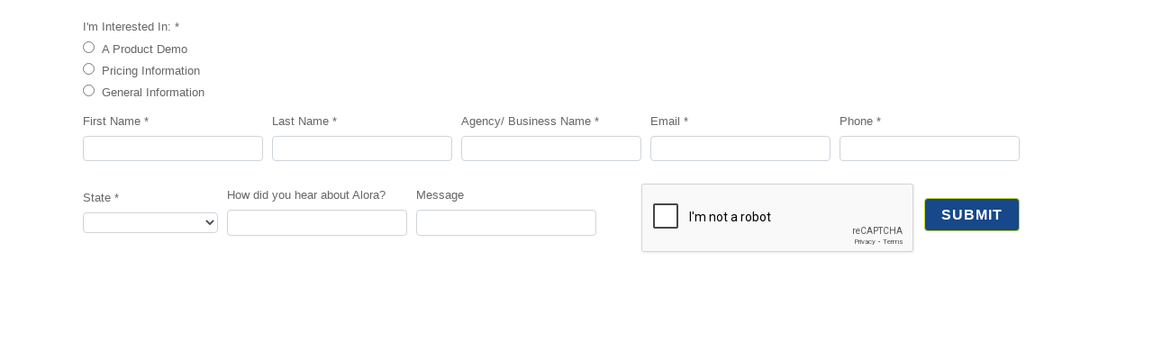

--- FILE ---
content_type: text/html; charset=utf-8
request_url: https://ww2.alorahealth.com/l/99792/2022-06-23/ksbkk8
body_size: 4469
content:
<!DOCTYPE html>
<html>
	<head>
		<meta charset="utf-8"/>
		<meta name="viewport" content="width=device-width, initial-scale=1.0">
		<meta http-equiv="Content-Type" content="text/html; charset=utf-8"/>
		<meta name="description" content=""/>
		<title></title>
		<link rel="stylesheet" href="https://maxcdn.bootstrapcdn.com/bootstrap/4.0.0/css/bootstrap.min.css" integrity="sha384-Gn5384xqQ1aoWXA+058RXPxPg6fy4IWvTNh0E263XmFcJlSAwiGgFAW/dAiS6JXm" crossorigin="anonymous">
		
	<style type="text/css">
	
	
	form.form input.text, form.form textarea.standard, form.form select, form.form input.date { 
		display:block;
		width:100%;
		padding:.075rem .5rem;
		font-size:1rem;
		line-height:1.5;
		color:#495057;
		background-color:#fff;
		background-clip:padding-box;
		border:1px solid #ced4da;
		border-radius:.25rem;
		transition:border-color .15s ease-in-out,box-shadow .15s ease-in-out;
				}
				
			form.form .Interested_In {width:100% !important;}
			label.inline {padding-left:8px!important;}
		
			.g-recaptcha {padding-top:25px!important;
			   			}
			
@media only screen and (max-width: 500px) {
.g-recaptcha {
transform:scale(0.77);
transform-origin:0 0;
}
}
		
				
    .abut {background-color:#174889!important; border-color:#c0d430!important;color:#ffffff!important;font-size:16px!important; border-radius:4px!important; text-transform:uppercase!important;font-weight:700!important;
       padding-top: 10px!important; padding-right: 18px!important; padding-bottom: 10px!important; padding-left: 18px!important; border-style: solid!important; border-width: 1px!important; 
    letter-spacing: 1px!important;
        
        
        
    }
				    
				</style>
	<link rel="stylesheet" type="text/css" href="https://ww2.alorahealth.com/css/form.css?ver=2021-09-20" />
<script type="text/javascript" src="https://ww2.alorahealth.com/js/piUtils.js?ver=2021-09-20"></script><script type="text/javascript">
piAId = '100792';
piCId = '1062';
piHostname = 'ww2.alorahealth.com';
if(!window['pi']) { window['pi'] = {}; } pi = window['pi']; if(!pi['tracker']) { pi['tracker'] = {}; } pi.tracker.pi_form = true;
(function() {
	function async_load(){
		var s = document.createElement('script'); s.type = 'text/javascript';
		s.src = ('https:' == document.location.protocol ? 'https://' : 'http://') + piHostname + '/pd.js';
		var c = document.getElementsByTagName('script')[0]; c.parentNode.insertBefore(s, c);
	}
	if(window.attachEvent) { window.attachEvent('onload', async_load); }
	else { window.addEventListener('load', async_load, false); }
})();
</script></head>
	<body>	
<div class="container">
    <form accept-charset="UTF-8" method="post" action="https://ww2.alorahealth.com/l/99792/2022-06-23/ksbkk8" class="form" id="pardot-form">

<style type="text/css">
form.form p label { color: #000000; float: none; text-align: left; line-height: 1em; width: auto; }
form.form p.submit { margin-left: 5px; }
form.form p.no-label { margin-left: 50px; }
form.form span.value { margin-left: 0px; }
form.form p span.description { margin-left: 0px; }
form.form p.required label, form.form span.required label { background-position: top left; background: none; padding-left: 0px; }
</style>





	
		
<div class="form-row align-items-center">		
		
		
			<div class="col-auto form-field  Interested_In ">
				
					<label class="field-label col-form-label" for="99792_98668pi_99792_98668">I'm Interested In: *</label>
				
				
				<span class="value"><span class="" style=""><input type="radio" name="99792_98668pi_99792_98668[]" id="99792_98668pi_99792_98668_665008_665008" value="665008" onchange="" /><label class="inline" for="99792_98668pi_99792_98668_665008_665008">A Product Demo</label></span><span class="" style=""><input type="radio" name="99792_98668pi_99792_98668[]" id="99792_98668pi_99792_98668_665011_665011" value="665011" onchange="" /><label class="inline" for="99792_98668pi_99792_98668_665011_665011">Pricing Information</label></span><span class="" style=""><input type="radio" name="99792_98668pi_99792_98668[]" id="99792_98668pi_99792_98668_665014_665014" value="665014" onchange="" /><label class="inline" for="99792_98668pi_99792_98668_665014_665014">General Information</label></span></span>
				
			
			<div id="error_for_99792_98668pi_99792_98668" style="display:none"></div>
			
			</div>
				
			
		
		
			<div class="col-auto form-field  first_name ">
				
					<label class="field-label col-form-label" for="99792_98671pi_99792_98671">First Name *</label>
				
				
				<input type="text" name="99792_98671pi_99792_98671" id="99792_98671pi_99792_98671" value="" class="text" size="30" maxlength="40" onchange="" onfocus="" />
				
			
			<div id="error_for_99792_98671pi_99792_98671" style="display:none"></div>
			
			</div>
				
			
		
		
			<div class="col-auto form-field  last_name ">
				
					<label class="field-label col-form-label" for="99792_98674pi_99792_98674">Last Name *</label>
				
				
				<input type="text" name="99792_98674pi_99792_98674" id="99792_98674pi_99792_98674" value="" class="text" size="30" maxlength="80" onchange="" onfocus="" />
				
			
			<div id="error_for_99792_98674pi_99792_98674" style="display:none"></div>
			
			</div>
				
			
		
		
			<div class="col-auto form-field  company ">
				
					<label class="field-label col-form-label" for="99792_98677pi_99792_98677">Agency/ Business Name *</label>
				
				
				<input type="text" name="99792_98677pi_99792_98677" id="99792_98677pi_99792_98677" value="" class="text" size="30" maxlength="255" onchange="" onfocus="" />
				
			
			<div id="error_for_99792_98677pi_99792_98677" style="display:none"></div>
			
			</div>
				
			
		
		
			<div class="col-auto form-field  email ">
				
					<label class="field-label col-form-label" for="99792_98680pi_99792_98680">Email *</label>
				
				
				<input type="text" name="99792_98680pi_99792_98680" id="99792_98680pi_99792_98680" value="" class="text" size="30" maxlength="255" onchange="" onfocus="" />
				
			
			<div id="error_for_99792_98680pi_99792_98680" style="display:none"></div>
			
			</div>
				
			
		
		
			<div class="col-auto form-field  phone ">
				
					<label class="field-label col-form-label" for="99792_98683pi_99792_98683">Phone *</label>
				
				
				<input type="text" name="99792_98683pi_99792_98683" id="99792_98683pi_99792_98683" value="" class="text" size="30" maxlength="40" onchange="" onfocus="" />
				
			
			<div id="error_for_99792_98683pi_99792_98683" style="display:none"></div>
			
			</div>
				
			
		
		
			<div class="col-auto form-field  state ">
				
					<label class="field-label col-form-label" for="99792_98686pi_99792_98686">State *</label>
				
				
				<select name="99792_98686pi_99792_98686" id="99792_98686pi_99792_98686" class="select" onchange=""><option value="665017" selected="selected"></option>
<option value="665020">AL</option>
<option value="665023">AK</option>
<option value="665026">AZ</option>
<option value="665029">AR</option>
<option value="665032">CA</option>
<option value="665035">CO</option>
<option value="665038">CT</option>
<option value="665041">DE</option>
<option value="665044">DC</option>
<option value="665047">FL</option>
<option value="665050">GA</option>
<option value="665053">HI</option>
<option value="665056">ID</option>
<option value="665059">IL</option>
<option value="665062">IN</option>
<option value="665065">IA</option>
<option value="665068">KS</option>
<option value="665071">KY</option>
<option value="665074">LA</option>
<option value="665077">ME</option>
<option value="665080">MD</option>
<option value="665083">MA</option>
<option value="665086">MI</option>
<option value="665089">MN</option>
<option value="665092">MS</option>
<option value="665095">MO</option>
<option value="665098">MT</option>
<option value="665101">NE</option>
<option value="665104">NV</option>
<option value="665107">NH</option>
<option value="665110">NJ</option>
<option value="665113">NM</option>
<option value="665116">NY</option>
<option value="665119">NC</option>
<option value="665122">ND</option>
<option value="665125">OH</option>
<option value="665128">OK</option>
<option value="665131">OR</option>
<option value="665134">PA</option>
<option value="665137">RI</option>
<option value="665140">SC</option>
<option value="665143">SD</option>
<option value="665146">TN</option>
<option value="665149">TX</option>
<option value="665152">UT</option>
<option value="665155">VT</option>
<option value="665158">VA</option>
<option value="665161">WA</option>
<option value="665164">WV</option>
<option value="665167">WI</option>
<option value="665170">WY</option>
<option value="665173">Outside the U.S</option>
<option value="665176">US Territory</option>
</select>
				
			
			<div id="error_for_99792_98686pi_99792_98686" style="display:none"></div>
			
			</div>
				
			
		
		
			<div class="col-auto form-field  how_did_you_hear_about_alora ">
				
					<label class="field-label col-form-label" for="99792_98689pi_99792_98689">How did you hear about Alora?</label>
				
				
				<input type="text" name="99792_98689pi_99792_98689" id="99792_98689pi_99792_98689" value="" class="text" size="30" maxlength="65535" onchange="" onfocus="" />
				
			
			<div id="error_for_99792_98689pi_99792_98689" style="display:none"></div>
			
			</div>
				
			
		
		
			<div class="col-auto form-field  Messages ">
				
					<label class="field-label col-form-label" for="99792_98692pi_99792_98692">Message</label>
				
				
				<input type="text" name="99792_98692pi_99792_98692" id="99792_98692pi_99792_98692" value="" class="text" size="30" maxlength="65535" onchange="" onfocus="" />
				
			
			<div id="error_for_99792_98692pi_99792_98692" style="display:none"></div>
			
			</div>
				
			
		
		
			<div class="col-auto form-field  utm_source ">
				
				
				<input type="hidden" name="99792_98695pi_99792_98695" id="99792_98695pi_99792_98695" value="" />
				
			
			<div id="error_for_99792_98695pi_99792_98695" style="display:none"></div>
			
			</div>
				
			
		
		
			<div class="col-auto form-field  utm_medium ">
				
				
				<input type="hidden" name="99792_98698pi_99792_98698" id="99792_98698pi_99792_98698" value="" />
				
			
			<div id="error_for_99792_98698pi_99792_98698" style="display:none"></div>
			
			</div>
				
			
		
		
			<div class="col-auto form-field  utm_campaign ">
				
				
				<input type="hidden" name="99792_98701pi_99792_98701" id="99792_98701pi_99792_98701" value="" />
				
			
			<div id="error_for_99792_98701pi_99792_98701" style="display:none"></div>
			
			</div>
				
			
		
		
			<div class="col-auto form-field  gclid ">
				
				
				<input type="hidden" name="99792_98704pi_99792_98704" id="99792_98704pi_99792_98704" value="" />
				
			
			<div id="error_for_99792_98704pi_99792_98704" style="display:none"></div>
			
			</div>
				
			
		
		
			<div class="col-auto form-field %%form-field-css-classes%% %%form-field-dependency-css%%">
				
				
				<div class="g-recaptcha" data-sitekey="6LdeKFcdAAAAAA8ieqIc8bHuW-X3fbCAl09z_wJd"></div>
<script type="text/javascript" src="https://www.google.com/recaptcha/enterprise.js">
</script>

				
			
			<div id="error_for_Recaptchapi_Recaptcha" style="display:none"></div>
			
			</div>
				
			
		
		
		
	<p style="position:absolute; width:190px; left:-9999px; top: -9999px;visibility:hidden;">
		<label for="pi_extra_field">Comments</label>
		<input type="text" name="pi_extra_field" id="pi_extra_field"/>
	</p>
		
		
		<div class="%%form-field-class-type%% %%form-field-class-required%% %%form-field-class-hidden%% %%form-field-class-no-label%% %%form-field-class-error%%"></div>
		
		<!-- forces IE5-8 to correctly submit UTF8 content  -->
		<input name="_utf8" type="hidden" value="&#9731;" />
		
		<div class="col-auto">
		
			<input type="submit" class="abut mt-3" accesskey="s" value="Submit" />
		</div>
		</div>
	<script>
  function getParam(p) {
    var match = RegExp('[?&]' + p + '=([^&]*)').exec(window.location.search);
    return match && decodeURIComponent(match[1].replace(/\+/g, ' '));
  }

  function getExpiryRecord(value) {
    var expiryPeriod = 90 * 24 * 60 * 60 * 1000; // 90 day expiry in milliseconds

    var expiryDate = new Date().getTime() + expiryPeriod;
    return {
      value: value,
      expiryDate: expiryDate
    };
  }

  function addGclid() {
    var gclidParam = getParam('gclid');
    var gclidFormFields = ['gclid_field', '99792_215863pi_99792_215863']; // all possible gclid form field ids here
    var gclidRecord = null;
    var currGclidFormField;

    var gclsrcParam = getParam('gclsrc');
    var isGclsrcValid = !gclsrcParam || gclsrcParam.indexOf('aw') !== -1;

    gclidFormFields.forEach(function(field) {
      if (document.getElementById(field)) {
        currGclidFormField = document.getElementById(field);
      }
    });

    if (gclidParam && isGclsrcValid) {
      gclidRecord = getExpiryRecord(gclidParam);
      localStorage.setItem('gclid', JSON.stringify(gclidRecord));
    }

    var gclid = gclidRecord || JSON.parse(localStorage.getItem('gclid'));
    var isGclidValid = gclid && new Date().getTime() < gclid.expiryDate;

    if (currGclidFormField && isGclidValid) {
      currGclidFormField.value = gclid.value;
    }

    var addGclidToIframe = (function() {
      var iframes = document.getElementsByTagName("iframe");
      Object.keys(iframes).forEach(function(key) {
        if (isGclidValid) {
          iframes[key].src = iframes[key].src + ((iframes[key].src.indexOf('?') != -1) ? '&' : '?') + "GCLID=" + gclid.value;
        }
      });
    })();

  }
  window.addEventListener('load', addGclid);
</script><script type="text/javascript">
// Function to get URL parameter
function getParameterByName(name) {
    name = name.replace(/[\[]/, '\\[').replace(/[\]]/, '\\]');
    var regex = new RegExp('[\\?&]' + name + '=([^&#]*)');
    var results = regex.exec(location.search);
    return results === null? '' : decodeURIComponent(results[1].replace(/\+/g, ' '));
}

// Assign the URL parameters to variables
var source = getParameterByName('utm_source');
var medium = getParameterByName('utm_medium');
var campaign = getParameterByName('utm_campaign');


// Insert the variables into the hidden fields (using field IDs appropriately)
document.querySelector('input[name="utm_source"]').value = source;
document.querySelector('input[name="utm_medium"]').value = medium;
document.querySelector('input[name="utm_campaign"]').value = campaign;

</script>
	


<script type="text/javascript">
//<![CDATA[

	var anchors = document.getElementsByTagName("a");
	for (var i=0; i<anchors.length; i++) {
		var anchor = anchors[i];
		if(anchor.getAttribute("href")&&!anchor.getAttribute("target")) {
			anchor.target = "_top";
		}
	}
		
//]]>
</script>
<input type="hidden" name="hiddenDependentFields" id="hiddenDependentFields" value="" /></form>
<script type="text/javascript">(function(){ pardot.$(document).ready(function(){ (function() {
	var $ = window.pardot.$;
	window.pardot.FormDependencyMap = [];

	$('.form-field-primary input, .form-field-primary select').each(function(index, input) {
		$(input).on('change', window.piAjax.checkForDependentField);
		window.piAjax.checkForDependentField.call(input);
	});
})(); });})();</script>
</div>
		
<script src="https://code.jquery.com/jquery-3.2.1.slim.min.js" integrity="sha384-KJ3o2DKtIkvYIK3UENzmM7KCkRr/rE9/Qpg6aAZGJwFDMVNA/GpGFF93hXpG5KkN" crossorigin="anonymous"></script>
<script src="https://cdnjs.cloudflare.com/ajax/libs/popper.js/1.12.9/umd/popper.min.js" integrity="sha384-ApNbgh9B+Y1QKtv3Rn7W3mgPxhU9K/ScQsAP7hUibX39j7fakFPskvXusvfa0b4Q" crossorigin="anonymous"></script>
<script src="https://maxcdn.bootstrapcdn.com/bootstrap/4.0.0/js/bootstrap.min.js" integrity="sha384-JZR6Spejh4U02d8jOt6vLEHfe/JQGiRRSQQxSfFWpi1MquVdAyjUar5+76PVCmYl" crossorigin="anonymous"></script>
</body>
</html>


--- FILE ---
content_type: text/html; charset=utf-8
request_url: https://www.google.com/recaptcha/enterprise/anchor?ar=1&k=6LdeKFcdAAAAAA8ieqIc8bHuW-X3fbCAl09z_wJd&co=aHR0cHM6Ly93dzIuYWxvcmFoZWFsdGguY29tOjQ0Mw..&hl=en&v=PoyoqOPhxBO7pBk68S4YbpHZ&size=normal&anchor-ms=20000&execute-ms=30000&cb=x5j5y3jr7dgx
body_size: 49401
content:
<!DOCTYPE HTML><html dir="ltr" lang="en"><head><meta http-equiv="Content-Type" content="text/html; charset=UTF-8">
<meta http-equiv="X-UA-Compatible" content="IE=edge">
<title>reCAPTCHA</title>
<style type="text/css">
/* cyrillic-ext */
@font-face {
  font-family: 'Roboto';
  font-style: normal;
  font-weight: 400;
  font-stretch: 100%;
  src: url(//fonts.gstatic.com/s/roboto/v48/KFO7CnqEu92Fr1ME7kSn66aGLdTylUAMa3GUBHMdazTgWw.woff2) format('woff2');
  unicode-range: U+0460-052F, U+1C80-1C8A, U+20B4, U+2DE0-2DFF, U+A640-A69F, U+FE2E-FE2F;
}
/* cyrillic */
@font-face {
  font-family: 'Roboto';
  font-style: normal;
  font-weight: 400;
  font-stretch: 100%;
  src: url(//fonts.gstatic.com/s/roboto/v48/KFO7CnqEu92Fr1ME7kSn66aGLdTylUAMa3iUBHMdazTgWw.woff2) format('woff2');
  unicode-range: U+0301, U+0400-045F, U+0490-0491, U+04B0-04B1, U+2116;
}
/* greek-ext */
@font-face {
  font-family: 'Roboto';
  font-style: normal;
  font-weight: 400;
  font-stretch: 100%;
  src: url(//fonts.gstatic.com/s/roboto/v48/KFO7CnqEu92Fr1ME7kSn66aGLdTylUAMa3CUBHMdazTgWw.woff2) format('woff2');
  unicode-range: U+1F00-1FFF;
}
/* greek */
@font-face {
  font-family: 'Roboto';
  font-style: normal;
  font-weight: 400;
  font-stretch: 100%;
  src: url(//fonts.gstatic.com/s/roboto/v48/KFO7CnqEu92Fr1ME7kSn66aGLdTylUAMa3-UBHMdazTgWw.woff2) format('woff2');
  unicode-range: U+0370-0377, U+037A-037F, U+0384-038A, U+038C, U+038E-03A1, U+03A3-03FF;
}
/* math */
@font-face {
  font-family: 'Roboto';
  font-style: normal;
  font-weight: 400;
  font-stretch: 100%;
  src: url(//fonts.gstatic.com/s/roboto/v48/KFO7CnqEu92Fr1ME7kSn66aGLdTylUAMawCUBHMdazTgWw.woff2) format('woff2');
  unicode-range: U+0302-0303, U+0305, U+0307-0308, U+0310, U+0312, U+0315, U+031A, U+0326-0327, U+032C, U+032F-0330, U+0332-0333, U+0338, U+033A, U+0346, U+034D, U+0391-03A1, U+03A3-03A9, U+03B1-03C9, U+03D1, U+03D5-03D6, U+03F0-03F1, U+03F4-03F5, U+2016-2017, U+2034-2038, U+203C, U+2040, U+2043, U+2047, U+2050, U+2057, U+205F, U+2070-2071, U+2074-208E, U+2090-209C, U+20D0-20DC, U+20E1, U+20E5-20EF, U+2100-2112, U+2114-2115, U+2117-2121, U+2123-214F, U+2190, U+2192, U+2194-21AE, U+21B0-21E5, U+21F1-21F2, U+21F4-2211, U+2213-2214, U+2216-22FF, U+2308-230B, U+2310, U+2319, U+231C-2321, U+2336-237A, U+237C, U+2395, U+239B-23B7, U+23D0, U+23DC-23E1, U+2474-2475, U+25AF, U+25B3, U+25B7, U+25BD, U+25C1, U+25CA, U+25CC, U+25FB, U+266D-266F, U+27C0-27FF, U+2900-2AFF, U+2B0E-2B11, U+2B30-2B4C, U+2BFE, U+3030, U+FF5B, U+FF5D, U+1D400-1D7FF, U+1EE00-1EEFF;
}
/* symbols */
@font-face {
  font-family: 'Roboto';
  font-style: normal;
  font-weight: 400;
  font-stretch: 100%;
  src: url(//fonts.gstatic.com/s/roboto/v48/KFO7CnqEu92Fr1ME7kSn66aGLdTylUAMaxKUBHMdazTgWw.woff2) format('woff2');
  unicode-range: U+0001-000C, U+000E-001F, U+007F-009F, U+20DD-20E0, U+20E2-20E4, U+2150-218F, U+2190, U+2192, U+2194-2199, U+21AF, U+21E6-21F0, U+21F3, U+2218-2219, U+2299, U+22C4-22C6, U+2300-243F, U+2440-244A, U+2460-24FF, U+25A0-27BF, U+2800-28FF, U+2921-2922, U+2981, U+29BF, U+29EB, U+2B00-2BFF, U+4DC0-4DFF, U+FFF9-FFFB, U+10140-1018E, U+10190-1019C, U+101A0, U+101D0-101FD, U+102E0-102FB, U+10E60-10E7E, U+1D2C0-1D2D3, U+1D2E0-1D37F, U+1F000-1F0FF, U+1F100-1F1AD, U+1F1E6-1F1FF, U+1F30D-1F30F, U+1F315, U+1F31C, U+1F31E, U+1F320-1F32C, U+1F336, U+1F378, U+1F37D, U+1F382, U+1F393-1F39F, U+1F3A7-1F3A8, U+1F3AC-1F3AF, U+1F3C2, U+1F3C4-1F3C6, U+1F3CA-1F3CE, U+1F3D4-1F3E0, U+1F3ED, U+1F3F1-1F3F3, U+1F3F5-1F3F7, U+1F408, U+1F415, U+1F41F, U+1F426, U+1F43F, U+1F441-1F442, U+1F444, U+1F446-1F449, U+1F44C-1F44E, U+1F453, U+1F46A, U+1F47D, U+1F4A3, U+1F4B0, U+1F4B3, U+1F4B9, U+1F4BB, U+1F4BF, U+1F4C8-1F4CB, U+1F4D6, U+1F4DA, U+1F4DF, U+1F4E3-1F4E6, U+1F4EA-1F4ED, U+1F4F7, U+1F4F9-1F4FB, U+1F4FD-1F4FE, U+1F503, U+1F507-1F50B, U+1F50D, U+1F512-1F513, U+1F53E-1F54A, U+1F54F-1F5FA, U+1F610, U+1F650-1F67F, U+1F687, U+1F68D, U+1F691, U+1F694, U+1F698, U+1F6AD, U+1F6B2, U+1F6B9-1F6BA, U+1F6BC, U+1F6C6-1F6CF, U+1F6D3-1F6D7, U+1F6E0-1F6EA, U+1F6F0-1F6F3, U+1F6F7-1F6FC, U+1F700-1F7FF, U+1F800-1F80B, U+1F810-1F847, U+1F850-1F859, U+1F860-1F887, U+1F890-1F8AD, U+1F8B0-1F8BB, U+1F8C0-1F8C1, U+1F900-1F90B, U+1F93B, U+1F946, U+1F984, U+1F996, U+1F9E9, U+1FA00-1FA6F, U+1FA70-1FA7C, U+1FA80-1FA89, U+1FA8F-1FAC6, U+1FACE-1FADC, U+1FADF-1FAE9, U+1FAF0-1FAF8, U+1FB00-1FBFF;
}
/* vietnamese */
@font-face {
  font-family: 'Roboto';
  font-style: normal;
  font-weight: 400;
  font-stretch: 100%;
  src: url(//fonts.gstatic.com/s/roboto/v48/KFO7CnqEu92Fr1ME7kSn66aGLdTylUAMa3OUBHMdazTgWw.woff2) format('woff2');
  unicode-range: U+0102-0103, U+0110-0111, U+0128-0129, U+0168-0169, U+01A0-01A1, U+01AF-01B0, U+0300-0301, U+0303-0304, U+0308-0309, U+0323, U+0329, U+1EA0-1EF9, U+20AB;
}
/* latin-ext */
@font-face {
  font-family: 'Roboto';
  font-style: normal;
  font-weight: 400;
  font-stretch: 100%;
  src: url(//fonts.gstatic.com/s/roboto/v48/KFO7CnqEu92Fr1ME7kSn66aGLdTylUAMa3KUBHMdazTgWw.woff2) format('woff2');
  unicode-range: U+0100-02BA, U+02BD-02C5, U+02C7-02CC, U+02CE-02D7, U+02DD-02FF, U+0304, U+0308, U+0329, U+1D00-1DBF, U+1E00-1E9F, U+1EF2-1EFF, U+2020, U+20A0-20AB, U+20AD-20C0, U+2113, U+2C60-2C7F, U+A720-A7FF;
}
/* latin */
@font-face {
  font-family: 'Roboto';
  font-style: normal;
  font-weight: 400;
  font-stretch: 100%;
  src: url(//fonts.gstatic.com/s/roboto/v48/KFO7CnqEu92Fr1ME7kSn66aGLdTylUAMa3yUBHMdazQ.woff2) format('woff2');
  unicode-range: U+0000-00FF, U+0131, U+0152-0153, U+02BB-02BC, U+02C6, U+02DA, U+02DC, U+0304, U+0308, U+0329, U+2000-206F, U+20AC, U+2122, U+2191, U+2193, U+2212, U+2215, U+FEFF, U+FFFD;
}
/* cyrillic-ext */
@font-face {
  font-family: 'Roboto';
  font-style: normal;
  font-weight: 500;
  font-stretch: 100%;
  src: url(//fonts.gstatic.com/s/roboto/v48/KFO7CnqEu92Fr1ME7kSn66aGLdTylUAMa3GUBHMdazTgWw.woff2) format('woff2');
  unicode-range: U+0460-052F, U+1C80-1C8A, U+20B4, U+2DE0-2DFF, U+A640-A69F, U+FE2E-FE2F;
}
/* cyrillic */
@font-face {
  font-family: 'Roboto';
  font-style: normal;
  font-weight: 500;
  font-stretch: 100%;
  src: url(//fonts.gstatic.com/s/roboto/v48/KFO7CnqEu92Fr1ME7kSn66aGLdTylUAMa3iUBHMdazTgWw.woff2) format('woff2');
  unicode-range: U+0301, U+0400-045F, U+0490-0491, U+04B0-04B1, U+2116;
}
/* greek-ext */
@font-face {
  font-family: 'Roboto';
  font-style: normal;
  font-weight: 500;
  font-stretch: 100%;
  src: url(//fonts.gstatic.com/s/roboto/v48/KFO7CnqEu92Fr1ME7kSn66aGLdTylUAMa3CUBHMdazTgWw.woff2) format('woff2');
  unicode-range: U+1F00-1FFF;
}
/* greek */
@font-face {
  font-family: 'Roboto';
  font-style: normal;
  font-weight: 500;
  font-stretch: 100%;
  src: url(//fonts.gstatic.com/s/roboto/v48/KFO7CnqEu92Fr1ME7kSn66aGLdTylUAMa3-UBHMdazTgWw.woff2) format('woff2');
  unicode-range: U+0370-0377, U+037A-037F, U+0384-038A, U+038C, U+038E-03A1, U+03A3-03FF;
}
/* math */
@font-face {
  font-family: 'Roboto';
  font-style: normal;
  font-weight: 500;
  font-stretch: 100%;
  src: url(//fonts.gstatic.com/s/roboto/v48/KFO7CnqEu92Fr1ME7kSn66aGLdTylUAMawCUBHMdazTgWw.woff2) format('woff2');
  unicode-range: U+0302-0303, U+0305, U+0307-0308, U+0310, U+0312, U+0315, U+031A, U+0326-0327, U+032C, U+032F-0330, U+0332-0333, U+0338, U+033A, U+0346, U+034D, U+0391-03A1, U+03A3-03A9, U+03B1-03C9, U+03D1, U+03D5-03D6, U+03F0-03F1, U+03F4-03F5, U+2016-2017, U+2034-2038, U+203C, U+2040, U+2043, U+2047, U+2050, U+2057, U+205F, U+2070-2071, U+2074-208E, U+2090-209C, U+20D0-20DC, U+20E1, U+20E5-20EF, U+2100-2112, U+2114-2115, U+2117-2121, U+2123-214F, U+2190, U+2192, U+2194-21AE, U+21B0-21E5, U+21F1-21F2, U+21F4-2211, U+2213-2214, U+2216-22FF, U+2308-230B, U+2310, U+2319, U+231C-2321, U+2336-237A, U+237C, U+2395, U+239B-23B7, U+23D0, U+23DC-23E1, U+2474-2475, U+25AF, U+25B3, U+25B7, U+25BD, U+25C1, U+25CA, U+25CC, U+25FB, U+266D-266F, U+27C0-27FF, U+2900-2AFF, U+2B0E-2B11, U+2B30-2B4C, U+2BFE, U+3030, U+FF5B, U+FF5D, U+1D400-1D7FF, U+1EE00-1EEFF;
}
/* symbols */
@font-face {
  font-family: 'Roboto';
  font-style: normal;
  font-weight: 500;
  font-stretch: 100%;
  src: url(//fonts.gstatic.com/s/roboto/v48/KFO7CnqEu92Fr1ME7kSn66aGLdTylUAMaxKUBHMdazTgWw.woff2) format('woff2');
  unicode-range: U+0001-000C, U+000E-001F, U+007F-009F, U+20DD-20E0, U+20E2-20E4, U+2150-218F, U+2190, U+2192, U+2194-2199, U+21AF, U+21E6-21F0, U+21F3, U+2218-2219, U+2299, U+22C4-22C6, U+2300-243F, U+2440-244A, U+2460-24FF, U+25A0-27BF, U+2800-28FF, U+2921-2922, U+2981, U+29BF, U+29EB, U+2B00-2BFF, U+4DC0-4DFF, U+FFF9-FFFB, U+10140-1018E, U+10190-1019C, U+101A0, U+101D0-101FD, U+102E0-102FB, U+10E60-10E7E, U+1D2C0-1D2D3, U+1D2E0-1D37F, U+1F000-1F0FF, U+1F100-1F1AD, U+1F1E6-1F1FF, U+1F30D-1F30F, U+1F315, U+1F31C, U+1F31E, U+1F320-1F32C, U+1F336, U+1F378, U+1F37D, U+1F382, U+1F393-1F39F, U+1F3A7-1F3A8, U+1F3AC-1F3AF, U+1F3C2, U+1F3C4-1F3C6, U+1F3CA-1F3CE, U+1F3D4-1F3E0, U+1F3ED, U+1F3F1-1F3F3, U+1F3F5-1F3F7, U+1F408, U+1F415, U+1F41F, U+1F426, U+1F43F, U+1F441-1F442, U+1F444, U+1F446-1F449, U+1F44C-1F44E, U+1F453, U+1F46A, U+1F47D, U+1F4A3, U+1F4B0, U+1F4B3, U+1F4B9, U+1F4BB, U+1F4BF, U+1F4C8-1F4CB, U+1F4D6, U+1F4DA, U+1F4DF, U+1F4E3-1F4E6, U+1F4EA-1F4ED, U+1F4F7, U+1F4F9-1F4FB, U+1F4FD-1F4FE, U+1F503, U+1F507-1F50B, U+1F50D, U+1F512-1F513, U+1F53E-1F54A, U+1F54F-1F5FA, U+1F610, U+1F650-1F67F, U+1F687, U+1F68D, U+1F691, U+1F694, U+1F698, U+1F6AD, U+1F6B2, U+1F6B9-1F6BA, U+1F6BC, U+1F6C6-1F6CF, U+1F6D3-1F6D7, U+1F6E0-1F6EA, U+1F6F0-1F6F3, U+1F6F7-1F6FC, U+1F700-1F7FF, U+1F800-1F80B, U+1F810-1F847, U+1F850-1F859, U+1F860-1F887, U+1F890-1F8AD, U+1F8B0-1F8BB, U+1F8C0-1F8C1, U+1F900-1F90B, U+1F93B, U+1F946, U+1F984, U+1F996, U+1F9E9, U+1FA00-1FA6F, U+1FA70-1FA7C, U+1FA80-1FA89, U+1FA8F-1FAC6, U+1FACE-1FADC, U+1FADF-1FAE9, U+1FAF0-1FAF8, U+1FB00-1FBFF;
}
/* vietnamese */
@font-face {
  font-family: 'Roboto';
  font-style: normal;
  font-weight: 500;
  font-stretch: 100%;
  src: url(//fonts.gstatic.com/s/roboto/v48/KFO7CnqEu92Fr1ME7kSn66aGLdTylUAMa3OUBHMdazTgWw.woff2) format('woff2');
  unicode-range: U+0102-0103, U+0110-0111, U+0128-0129, U+0168-0169, U+01A0-01A1, U+01AF-01B0, U+0300-0301, U+0303-0304, U+0308-0309, U+0323, U+0329, U+1EA0-1EF9, U+20AB;
}
/* latin-ext */
@font-face {
  font-family: 'Roboto';
  font-style: normal;
  font-weight: 500;
  font-stretch: 100%;
  src: url(//fonts.gstatic.com/s/roboto/v48/KFO7CnqEu92Fr1ME7kSn66aGLdTylUAMa3KUBHMdazTgWw.woff2) format('woff2');
  unicode-range: U+0100-02BA, U+02BD-02C5, U+02C7-02CC, U+02CE-02D7, U+02DD-02FF, U+0304, U+0308, U+0329, U+1D00-1DBF, U+1E00-1E9F, U+1EF2-1EFF, U+2020, U+20A0-20AB, U+20AD-20C0, U+2113, U+2C60-2C7F, U+A720-A7FF;
}
/* latin */
@font-face {
  font-family: 'Roboto';
  font-style: normal;
  font-weight: 500;
  font-stretch: 100%;
  src: url(//fonts.gstatic.com/s/roboto/v48/KFO7CnqEu92Fr1ME7kSn66aGLdTylUAMa3yUBHMdazQ.woff2) format('woff2');
  unicode-range: U+0000-00FF, U+0131, U+0152-0153, U+02BB-02BC, U+02C6, U+02DA, U+02DC, U+0304, U+0308, U+0329, U+2000-206F, U+20AC, U+2122, U+2191, U+2193, U+2212, U+2215, U+FEFF, U+FFFD;
}
/* cyrillic-ext */
@font-face {
  font-family: 'Roboto';
  font-style: normal;
  font-weight: 900;
  font-stretch: 100%;
  src: url(//fonts.gstatic.com/s/roboto/v48/KFO7CnqEu92Fr1ME7kSn66aGLdTylUAMa3GUBHMdazTgWw.woff2) format('woff2');
  unicode-range: U+0460-052F, U+1C80-1C8A, U+20B4, U+2DE0-2DFF, U+A640-A69F, U+FE2E-FE2F;
}
/* cyrillic */
@font-face {
  font-family: 'Roboto';
  font-style: normal;
  font-weight: 900;
  font-stretch: 100%;
  src: url(//fonts.gstatic.com/s/roboto/v48/KFO7CnqEu92Fr1ME7kSn66aGLdTylUAMa3iUBHMdazTgWw.woff2) format('woff2');
  unicode-range: U+0301, U+0400-045F, U+0490-0491, U+04B0-04B1, U+2116;
}
/* greek-ext */
@font-face {
  font-family: 'Roboto';
  font-style: normal;
  font-weight: 900;
  font-stretch: 100%;
  src: url(//fonts.gstatic.com/s/roboto/v48/KFO7CnqEu92Fr1ME7kSn66aGLdTylUAMa3CUBHMdazTgWw.woff2) format('woff2');
  unicode-range: U+1F00-1FFF;
}
/* greek */
@font-face {
  font-family: 'Roboto';
  font-style: normal;
  font-weight: 900;
  font-stretch: 100%;
  src: url(//fonts.gstatic.com/s/roboto/v48/KFO7CnqEu92Fr1ME7kSn66aGLdTylUAMa3-UBHMdazTgWw.woff2) format('woff2');
  unicode-range: U+0370-0377, U+037A-037F, U+0384-038A, U+038C, U+038E-03A1, U+03A3-03FF;
}
/* math */
@font-face {
  font-family: 'Roboto';
  font-style: normal;
  font-weight: 900;
  font-stretch: 100%;
  src: url(//fonts.gstatic.com/s/roboto/v48/KFO7CnqEu92Fr1ME7kSn66aGLdTylUAMawCUBHMdazTgWw.woff2) format('woff2');
  unicode-range: U+0302-0303, U+0305, U+0307-0308, U+0310, U+0312, U+0315, U+031A, U+0326-0327, U+032C, U+032F-0330, U+0332-0333, U+0338, U+033A, U+0346, U+034D, U+0391-03A1, U+03A3-03A9, U+03B1-03C9, U+03D1, U+03D5-03D6, U+03F0-03F1, U+03F4-03F5, U+2016-2017, U+2034-2038, U+203C, U+2040, U+2043, U+2047, U+2050, U+2057, U+205F, U+2070-2071, U+2074-208E, U+2090-209C, U+20D0-20DC, U+20E1, U+20E5-20EF, U+2100-2112, U+2114-2115, U+2117-2121, U+2123-214F, U+2190, U+2192, U+2194-21AE, U+21B0-21E5, U+21F1-21F2, U+21F4-2211, U+2213-2214, U+2216-22FF, U+2308-230B, U+2310, U+2319, U+231C-2321, U+2336-237A, U+237C, U+2395, U+239B-23B7, U+23D0, U+23DC-23E1, U+2474-2475, U+25AF, U+25B3, U+25B7, U+25BD, U+25C1, U+25CA, U+25CC, U+25FB, U+266D-266F, U+27C0-27FF, U+2900-2AFF, U+2B0E-2B11, U+2B30-2B4C, U+2BFE, U+3030, U+FF5B, U+FF5D, U+1D400-1D7FF, U+1EE00-1EEFF;
}
/* symbols */
@font-face {
  font-family: 'Roboto';
  font-style: normal;
  font-weight: 900;
  font-stretch: 100%;
  src: url(//fonts.gstatic.com/s/roboto/v48/KFO7CnqEu92Fr1ME7kSn66aGLdTylUAMaxKUBHMdazTgWw.woff2) format('woff2');
  unicode-range: U+0001-000C, U+000E-001F, U+007F-009F, U+20DD-20E0, U+20E2-20E4, U+2150-218F, U+2190, U+2192, U+2194-2199, U+21AF, U+21E6-21F0, U+21F3, U+2218-2219, U+2299, U+22C4-22C6, U+2300-243F, U+2440-244A, U+2460-24FF, U+25A0-27BF, U+2800-28FF, U+2921-2922, U+2981, U+29BF, U+29EB, U+2B00-2BFF, U+4DC0-4DFF, U+FFF9-FFFB, U+10140-1018E, U+10190-1019C, U+101A0, U+101D0-101FD, U+102E0-102FB, U+10E60-10E7E, U+1D2C0-1D2D3, U+1D2E0-1D37F, U+1F000-1F0FF, U+1F100-1F1AD, U+1F1E6-1F1FF, U+1F30D-1F30F, U+1F315, U+1F31C, U+1F31E, U+1F320-1F32C, U+1F336, U+1F378, U+1F37D, U+1F382, U+1F393-1F39F, U+1F3A7-1F3A8, U+1F3AC-1F3AF, U+1F3C2, U+1F3C4-1F3C6, U+1F3CA-1F3CE, U+1F3D4-1F3E0, U+1F3ED, U+1F3F1-1F3F3, U+1F3F5-1F3F7, U+1F408, U+1F415, U+1F41F, U+1F426, U+1F43F, U+1F441-1F442, U+1F444, U+1F446-1F449, U+1F44C-1F44E, U+1F453, U+1F46A, U+1F47D, U+1F4A3, U+1F4B0, U+1F4B3, U+1F4B9, U+1F4BB, U+1F4BF, U+1F4C8-1F4CB, U+1F4D6, U+1F4DA, U+1F4DF, U+1F4E3-1F4E6, U+1F4EA-1F4ED, U+1F4F7, U+1F4F9-1F4FB, U+1F4FD-1F4FE, U+1F503, U+1F507-1F50B, U+1F50D, U+1F512-1F513, U+1F53E-1F54A, U+1F54F-1F5FA, U+1F610, U+1F650-1F67F, U+1F687, U+1F68D, U+1F691, U+1F694, U+1F698, U+1F6AD, U+1F6B2, U+1F6B9-1F6BA, U+1F6BC, U+1F6C6-1F6CF, U+1F6D3-1F6D7, U+1F6E0-1F6EA, U+1F6F0-1F6F3, U+1F6F7-1F6FC, U+1F700-1F7FF, U+1F800-1F80B, U+1F810-1F847, U+1F850-1F859, U+1F860-1F887, U+1F890-1F8AD, U+1F8B0-1F8BB, U+1F8C0-1F8C1, U+1F900-1F90B, U+1F93B, U+1F946, U+1F984, U+1F996, U+1F9E9, U+1FA00-1FA6F, U+1FA70-1FA7C, U+1FA80-1FA89, U+1FA8F-1FAC6, U+1FACE-1FADC, U+1FADF-1FAE9, U+1FAF0-1FAF8, U+1FB00-1FBFF;
}
/* vietnamese */
@font-face {
  font-family: 'Roboto';
  font-style: normal;
  font-weight: 900;
  font-stretch: 100%;
  src: url(//fonts.gstatic.com/s/roboto/v48/KFO7CnqEu92Fr1ME7kSn66aGLdTylUAMa3OUBHMdazTgWw.woff2) format('woff2');
  unicode-range: U+0102-0103, U+0110-0111, U+0128-0129, U+0168-0169, U+01A0-01A1, U+01AF-01B0, U+0300-0301, U+0303-0304, U+0308-0309, U+0323, U+0329, U+1EA0-1EF9, U+20AB;
}
/* latin-ext */
@font-face {
  font-family: 'Roboto';
  font-style: normal;
  font-weight: 900;
  font-stretch: 100%;
  src: url(//fonts.gstatic.com/s/roboto/v48/KFO7CnqEu92Fr1ME7kSn66aGLdTylUAMa3KUBHMdazTgWw.woff2) format('woff2');
  unicode-range: U+0100-02BA, U+02BD-02C5, U+02C7-02CC, U+02CE-02D7, U+02DD-02FF, U+0304, U+0308, U+0329, U+1D00-1DBF, U+1E00-1E9F, U+1EF2-1EFF, U+2020, U+20A0-20AB, U+20AD-20C0, U+2113, U+2C60-2C7F, U+A720-A7FF;
}
/* latin */
@font-face {
  font-family: 'Roboto';
  font-style: normal;
  font-weight: 900;
  font-stretch: 100%;
  src: url(//fonts.gstatic.com/s/roboto/v48/KFO7CnqEu92Fr1ME7kSn66aGLdTylUAMa3yUBHMdazQ.woff2) format('woff2');
  unicode-range: U+0000-00FF, U+0131, U+0152-0153, U+02BB-02BC, U+02C6, U+02DA, U+02DC, U+0304, U+0308, U+0329, U+2000-206F, U+20AC, U+2122, U+2191, U+2193, U+2212, U+2215, U+FEFF, U+FFFD;
}

</style>
<link rel="stylesheet" type="text/css" href="https://www.gstatic.com/recaptcha/releases/PoyoqOPhxBO7pBk68S4YbpHZ/styles__ltr.css">
<script nonce="NV9rtR1ftDrpfoJXzsxRXg" type="text/javascript">window['__recaptcha_api'] = 'https://www.google.com/recaptcha/enterprise/';</script>
<script type="text/javascript" src="https://www.gstatic.com/recaptcha/releases/PoyoqOPhxBO7pBk68S4YbpHZ/recaptcha__en.js" nonce="NV9rtR1ftDrpfoJXzsxRXg">
      
    </script></head>
<body><div id="rc-anchor-alert" class="rc-anchor-alert"></div>
<input type="hidden" id="recaptcha-token" value="[base64]">
<script type="text/javascript" nonce="NV9rtR1ftDrpfoJXzsxRXg">
      recaptcha.anchor.Main.init("[\x22ainput\x22,[\x22bgdata\x22,\x22\x22,\[base64]/[base64]/MjU1Ong/[base64]/[base64]/[base64]/[base64]/[base64]/[base64]/[base64]/[base64]/[base64]/[base64]/[base64]/[base64]/[base64]/[base64]/[base64]\\u003d\x22,\[base64]\\u003d\\u003d\x22,\x22bsKSw6bCtAVJFVHDqCgswqAzw4LDq8OjUzRhwrzCuUlxw6jCpMOwD8OlV8K/RAp5w6DDkzrCmHPConFPScKqw6BueTEbwrx4fibCgx0KesK2wpbCrxFXw6fCgDfCiMOtwqjDiAvDrcK3MMK0w5/[base64]/DmzzCgsOHw6sPw4Fjw65lYnpJMsKlLiHCgsK5Z8OKDV1deSXDjnVSwr3DkVN/BsKVw5BBwq5Tw40Vwo1ad0lIHcO1asO3w5hwwoFHw6rDpcKHKsKNwodkAAgARMKBwr1zBRwmZDw5wozDicOpEcKsNcOMKizChxvCq8OeDcK7DV1xw4vDjMOuS8O1wrAtPcK+GXDCuMOIw53ClWnCtzZFw6/Ct8OAw68qX0N2PcKqMwnCnCfCsEURwrXDp8O3w5jDgxbDpyBXJgVHfMK1wqstJsOrw71RwpN5KcKPwqjDosOvw5oXw6XCgQpzGAvCpcOuw6hBXcKRw6rDhMKDw5XCogo/[base64]/[base64]/[base64]/[base64]/DkHrCqm4TBcKwFcOjHVvCi8O9WAoCQsOIcD16DDbDpcOzwr/Dg2bDuMKzw4Ayw5kWwrgowqArbn3CoMOnF8KxPcOfVcKPbsKpwpkgw6RhXRYrdGEAw7HDjEfDoURTwovCvMOeVA8/NTDDhcKdPCVaOcOgJjfCq8OeKhwQw6ViwrfCnsKZVWnCqm/[base64]/w4cFQTdeWw7DocKGK8KFHMK9wqjDvsOhOGbDsELDtz8nw4zDisO8d3fCnBEIen3DrCYpw4l6EMO/HBTDsQPDpMKTVXsHGFvCjB8zw54DcXAewosfwp0eaHDDj8OQwp/CtE4CRcKIEcK7ZcOyEXlNH8KtHMOTwqZ5w6DDsjtWNkzDlzY0AMK2DUV6CRAuOVElX0nCm2/DrjfDpxRew6A6w590RsO3P1U1IcOvw7fCisOYw6jCvWFWwqobQ8KSXMODVFXCg1hEw7pXLmzDsA3CscO6w5rCpERzQx7DqzZPXMOdwr5/H2B7cUFVSn9nC3PDu1rDmcKiIB/DpSDDqirCpSHDuDHDiSrCkSfDnsOgEcKqF1LDvMObTVAvPxJDXB/CgGEtZy1OT8Kow5nDpsOpTMOPZsKKGsKQZR4lVF1Qw5TCkcOCBGJdwo/Dth/[base64]/CvMKBOsOpEhXDpxAlwrXCuB7Cg2UoK8K6w7LDqHbCtsKvLMKALS89BMOJwrsiQCzDmjzCkXkyMsOIP8K5wpzCpCLCqsOHSiTCtgrCvGJlYcK/wrLDgx3CgxPDl2fDmVHCjz3ClyMxJDfDkMO6M8O7wpjDhcOoEgpEwpjDn8OLwrY6TxYKAcOSwpN/[base64]/DqsO5w5PDtQPChsOOSsKEQcKKeMOwXCh9OMKOwrfDi210wogKVAvDqCrCq23CvcOWJBQaw67DisOMwrjCmcOnwrk+w6g7w5hew4xvwqQDwoTDkMKKw7RcwrNJVkPCkMKGwrwwwq1iw6dkYcOgRcK/[base64]/Cq8OYw7UAw5DDnsKkIVAdwr5kXMO+V8KlcwvDqDIxwqhcw63Dr8KtOcOGTwM5w5/ClU1/[base64]/Dl8KAB0BJOTfCh8OjwrIjD8Kow5DCu8Ouw57CiTMaXkXCvMKkwrLDg3AcwoPDvMOHwoArwrnDmMKxwr3CocKcEi0YwpDCs3PDlVI0worCh8K5wrRsNMKFw5MPBsKiwpRZKMKgwr/Cs8KqacO0AsKLw4rCjV3Cv8KWw7ovVMO9H8KZR8Oqw4HCjcOTM8OsTQTDhhggw6Jxw4fDosOdEcOiAcKzKMOKTHcWUVDDqkfDlMOGHA5PwrAKw6/DrkNhFwLCtxdYacOGI8OVw5XDv8OBwr/CgSbCq1TDuH9+wp7CqAPDv8OMw5PCgVjDucKAw4R9w7VBwr5dw7IsHx3CniHDqmcFw5fCrzB8JsKfwrAEw5Q6KsKdw6bDj8OOMMK5wp7DgD/CrADCpy7DmcKdKg0gwr56dncGw7rDnlcaPiPCvMKBQMKrDRTDmcOFScOpScKZTEDCoiTCo8Olf3gpe8OgTcKlw6rDlH3CoUMlwpjDssOjfMO5w67CoVjDtsONw6bDt8KRA8OrwrfDkSdSw7ZKAMKtw6/[base64]/CuMK5wosjwqNQwr3Cv8Kywp3DmytreCZWw5BCF1YRQTfDv8OrwrcrQHlKIGshwqPDj1bDqVPCgGzCtQbDtsK6YilSw67CvjlBw7LDkcO/Vz7Cm8Okc8O1wqJRR8Kuw4RbKhLDjHrDllrDqHtEwq9Rw7YhG8KBw4gRwoxxAAZ+w4nCtjHDjnUcw79rVArCn8OVQmgcwr8CBMOPasOOwrvDtMKPV0d/[base64]/Cr8KIBcOVw7PDnsKPahPClRDDv15kwrLCi8Oxw4cawrzCjnbDiHzDglJcSGI8U8KTUcKBU8Oow7lDwoo2LgbDnDgpwqlTJljDvcO7w4VuVMKFwrFBbUtAwrZFw7gXEsO0bxnCmzJtI8KUIUoyQsKYwpoqwoPDnMOSXQHDiyLDoE/CpsK4H1jCocK0w5TCo2fCqsOFw4PDqhVUwp/CjsOWJER7wqAiwrgZRzzDlGR5B8Olwrl5wo7DlS9OwpdzdcOhZcKwwpzDlMKZw6PCsnEjw7QOwqbCgMOow4DDnmDDmcOtO8Klwr/DvB11OkdnFFTCksKnwp02w6Vaw7ZibcKmLMKzwqvDtQrCkAAiw7JJSHLDp8KEwqNFTFkzCcKJwo5SV8O0UlNBw5kAwp9ROCDCmMOtwpvCrMOCGTxew5nDqcKNw4/DpwzDsDfDqXHCmcKQw6wew4Fnw7TDlU/DnTktw6p0cxDDksOoNTzDosO2KkLCjsKXScKWR0/[base64]/CkRPCvsORw4/Dj8K4eMOOw77Dr8KfwpnCiF1/w4ctLMOXwrllw7cewoLDjcO7UGXCtE3CuwBGwp8VP8OiwonDvsKQVsOhw5/CssK6w6xDOjTDjsK2w47CssKOPFfDhHVLwqTDmHYsw4vCgF3CuHlhI39tUsKNDWNqAX/DsGHCscOawpfChsOWB23CjU/CsD8XfQXDlcOaw5hxw7Flw61xwqJfMx7CsGDDgcOWb8OTIcKrdAc4wpTCinVUw7PCiC3CiMO7Y8OeUwbCiMOPwpDDk8Khw5kOw5PCosOHwr/CqlRLwrR6FVDDjMOTw6DCs8KCWVUHZDgcwpQ3UMKgwoxef8KJwrrDtMKhwpnDiMK0w7hGw7HDu8Omwr5uwqlWwq/[base64]/CkcKswoYOIsKKRMOoczXCnsKTwoXCjMOHwrTCmCseH8KhwrrDq3Unw7PCusKQNMOhw6fCgsO5RmpswozCjjMHwpfCj8KwWGQWSMOddT/DvMOtwrrDkh0EBMKXDGPDqsK8dSd8QMO5VFBMw7PChGYBw4BNHHLDl8KEwpHDs8Ofw5XDicOIWsOsw6TDqsK8T8Ohw7/DisKmwpXDhFYaG8KewojDs8Otw6sgHRwkYMKVw63Dtxs1w4gkw73DkGF5wr/Du0jDgsKnw7PDjcKbw4HCtcKtRsKQEMKXGsKfwqVLw4czw4lew53DisO/wpYkJsKwGHbDoBTCtD/[base64]/CosOwwqwfPMK0woUfwqfDn8OXBMKHPMOBw7VOCDrCk8Krw5luf0jCnC/CinoLwp/[base64]/Dp8KtwpgVwqzCvl7DjMKRw68JeCUawpgcw4TCisK2UsO5wrfDq8K/[base64]/wqnDk2oRA8KtFsKqwqwQwrXDkVrDhEISw4PDtcKOUMOOEcOjw6s5w5t0TMOwIQQYw5cBIhbDqMKOw59nQsODw5TDsh1aDsOww67DjsONw7nCmVQYasOMOsKOwptlHE0Uw5tBwp/[base64]/[base64]/ChH3CucO2JwEEOkzDgCHDgcOGw6TCnsO3VSvCs0nDicK7FsOkw6rDgQdMw7BOC8KAcyM2W8K5w448wo3Dl3h6TsKtHzBWwp/CrcKqwpXDhsO3woHCgcKpw610FcKywpIswo3CiMKUSEUCwoPDpsK3wo/DuMKPHsKCwrY3DlU7w443wrgNKzdZwr8vL8OWw7gHIDPCuCRwGiXCh8Khw47CncOJw4Z/IXLCowrCtGDDrMOeLDfCkQHCosKUw5JFwqrCjMKnVsKGwq0JHQtjwrTDn8KeXxdnL8OqbMOyPm/[base64]/DhsOsXsK9OcObwrLCpMKcbDHClnYxw7rDisK5w6vCi8OkbyPDj3LDqcOewpIjZinCsMOQw43DnsK7RsKtwoYROkLDvHtDPkjDn8KZCUHDgmLDkSxiwpdLRwHCmlwGw7DDlCtxwqHCvMOXwofCqE/Dh8OSw4IfwqvDtMOlw6AWw6BpwprDvTjCmMO7P2dRcsKgDUk1GsOJwpPCvMO5w5LCqcKvw43CmMKpVm7DoMOewr/DtcOtJxQGw7BDHFV2AMOHNsOgR8KSwrJYw7A/GxMWw7fDhlRkwqEjw7bCqSEYwpTCh8OWwqbCpgJccDpccSHCm8KRNQoGw5ldUsONw6R6V8OSCsK7w6/DtBHDlcOkw43CkCgrwq/DnAHCrcKbZcKJw5rCjyVgw4RiBMOVw4pKIVjCi1JhT8OlwojCssO8w5bCqDpYwo0RAHLDgCHCtTvDmMOtbisuw7vDnsOYw6nDvMKXwrfCn8OzHTzCh8KWw7nDliYFw7/CpSHDjsOgVcKhwrvDiMKEYTfDlV/Co8OhPsKYwqfCjlxUw4TCosOmw499LMKjP2PCpcKxbFxyw6XCqSJbA8Okwq5ZbsKYw5N6wrM/[base64]/CvX7DiUopR8KUcirCtMO9amFyKRrDosOawrrCiDwKTMO/w4fCqSBYBFbDuFXClXEkwrQzLcKEw6TCtMKvGmUqw4DCt2LCrDh8wo0Hw7nCsWsuYEQEw6fCkMOsd8K7DSTDkW3DtcKnwrrDnHxfRMKudS/DvF/Cu8KuwpZoHWzDrsKBV0ceHSTDscO4wq5Rw5/DhsOPw6LCnMObwoPCnjzCu2oNB19lw73CocK7KTDDmMK6wqk5w4TCmcONw5fDkcO3w4zCmsOBwpPCicK3BcOMb8K9wrDCq1l+wq3CkAEhJcOVIgxlTsOYwpkPwpJsw4/CocOCHR8lwpMWSMKKwqtUw6HDsnLCk3jDtkoAwr/DnHRaw4dRFVbCs1XDosOuMcOdWBQEUcKqSMOPG3bDrivCh8KIVRXDrsONwpvCkyNNfMOGbsOLw4wlY8OZwqrCjU4qw5jCnMOoBhHDi0rCp8Khw4PDsADDqEV/CsKICX3Dr3LDr8KJw4A+PcObdRMiWcO7wrfCmCLDicK9CMOBwrbDksKCwoY/UzLCrknDhi4Ew7hAwrHDgMK7w6nCkMKYw63Diw5YecKyXmokcUrDuiYlwpjDtWbCg3DCgsOYwoQ1w4YuHsKzVsOjG8KNw5lnQBDDs8O6wpALG8ONUTbDqcK+worCpMK1Zz7Cp2cwbsK/wrrCvALCmC/CtGTCgMK4E8OCwolhKsO8KhEWHsO0w7fDkcKsw4NtWVHDscOzw7/Ck3zDjiXDonIWHsKjYMO2wo3CkMOIwrvDqgPDicKBScKGNUTCv8K4wpFUZWrDskPDisKpcVZtwoRXwrpMwpJywrPCoMO4IMK0w7TDtMOSCCFzwqt5w6QXTcKJHGEhwoALwoDCtcOReCtWN8OGwrDCqcObwrfCnjsPPcOpBMKpZAcEdmvCsFcBw5bDksOwwr7Cm8Kbw4/DmsOpwqA0wo/DnB8swrwHFTNhfMKMw4vDsRnCgDfCjy5Qw6DClsOiFEfCoHhqdVfCk3nCuU9cwohgw5zCn8K9w4PDsw7DgcKBw6vCv8O+w7JkDMORAcOQKzsqFn81RsKhwpckwp54w5sPw6Muw7Q5w7I0w6vDpsOdDyd+wrhofyTCpsKdP8Kiw4zCqsKgHcOuCAHDoALCisO+aT/Cn8K2wp/CmcOwR8OxTsOzMMK2EQXDvcK+ZAk5woNBNcOsw4QEworDrcKtHhJFwo4TbMKDNcKWPznDp27Dj8K1G8O2DcO5RMK6EWcXw4p1wo4xw5QGdMKQw47Cn3vDtMOrwozCucKQw7jCu8KCw4vChsKjw6jCggkySVNmLsK4w4s0OHDDhwbCvSTCt8OETMKtwrw/IMK2U8KsDsKYNVpAE8O6NAF4HRLCuCXDmj4wNsO6w6rDssKvw6sQEmrDuF86wrbDtxPCmn1iwqDDhcKhDTrDmVbCgcOsdV7DiHnDrsOfNMOpGMK4wojCusODwrBzw7LDtMObfgnCnwbCr1/Dg1NLw5PDtXQrcy8BA8OPOsKvw4fDksOZF8Kfw5UybsOewqTDmsKuw6vDoMK7woXCgGfCmwrCmmJNB0jDuBvCmyLCosOWa8KMUVUtBV7CgMKSHVLDqMOsw5HDnsO/DxJvwrvDoyLDhsKOw4l5w70aBsOMOsKXSMKaOjHDgGHCv8Owfm5Yw7VrwodSwp7DjHkSTHBoOsObw61NZBTCn8KwX8KnFcK/[base64]/DnHkvw4cjf8KSQ2nCnBsaJyIKQcKqwrHClwovw6fDjcO9w47DpERfHX0Ww6TDimTDlVs/KC9tecOEwqE0dcOOw6TDtgkicsOJwr/CpcKOMMOJOcOXw5tcMsOMXiZvTcKxw5nCl8Ktwoddw7cpd27Cly7DgcK0w4jDosKiNht+IkY/ORDDoBfCjS7DolBbwojCuF7CuTfCrcKXw7oHwpQuB34HEMKMw6zDlTcLwpfChAROwq3Cs2Esw7cxwo5ew5kCwpTCpMO4PMOKw4teI1JNw5HDpmDCjcOsfV5Jw5bCogwlQMKJGjZjAghJbcOPwrTDh8OVe8Kowr/CngbCnhLCs3Z3w5DCtDnDrhnDvsOwcVY5wojDthvDmRLCl8KjS3YVZcKuw5ZPDUjCj8OxwofDmMKffcO2w4MRZFxjfQbCiQrCpMOIKcKQWWTCukFtUsKiwoJKw5F8wrjCtcK3wpTCgMKXEMOaYzfDs8Ovwr/CnnNJwp43TsKXw5hQY8O7KQzCqlXCuAtdDcKifErDpcK2wpTDuzTDoAbCqsKCX2NtwoXChjzCqXXChh5GDsKkR8KtJ27CqcKewpfDtcKsSQzChDUNBcOPHsOmwoRgwq7Cq8OcNMKNw7XCni7CsC/CtW8DfsKbUQsKw6vCmhxkZMOUwpjChVbDnSNLwq1aw6cfDFTCtGDDgEjDvCfDvkPDgx3CjsOswoA9wrNbwpzCrmBZwq9zwr/CqzvCh8Kxw4jDhMOBZMOzwotPIzNQwrbCu8O2w54xw5LCnMK3NS7DpRLDj1jCgsO3T8Ohw4l3w5wFwrxvw601w4UJw5bCpcKzb8OQwpPDmcO+a8KKUcK7HcKzJ8OZw4zCp1wUw5wwwr1kwq/CnH/[base64]/CpsOwDizCpsOLSi/DrX/[base64]/CiWAkYMKhw7RBw4FaKzEEw5LDm8K1fsOfVMKSwoF2wrbCu3rDjMK6LS3Dtx7CmcO1w7psDmTDnE0cwqcOw6kCK0LDqMOjw59rLzLCvMKESSTDsmkNw7rCrh/Cq2jDhgYhw6TDlxnDowdXEn52w7LCuSXClMK9LRUsRsOpHlTChcODw6/DtBjCm8KoGUtKw7FUwrtwVBLCiSHDjsOow6Ukw6/CgSDDnhphwrbDngdzDXZjwpw3w4XDvsOzw7opw5seV8OSbCM9IgtYMnTCu8Kkw7URwo0jw7PDmMOuL8KxcMKLC2LCpHPCtsK/YQQ0NmJewqVXG2DDtsKLU8Kuw7LDkVrCjsKcwqjDj8KOwqHDti7CgcO3DlHDhsKhwpnDoMKlw6zDvMO1OxLCg3HDj8OMw6bCkMOMYsKvw6fDqFg6HQU+esOGaUFSMMOyBcOZW0R5wrLDscOjcMKhfEVuwrbDnhAGw5hGWcKqwpjDvi40w5l0U8K0w7/[base64]/DucKYw5hiw5VlfBbCoMKKw7LDn8OSbMOqI8OFwqphw5c8cyvDgMKhwrDCkmo+JnPCrMOIa8K3wr5/w7jColJtEMOOMMKVflLCnG5eCUnDiHjDjcOew4I3RMKxUMKjw7poO8KYIMOuw4/CgGfDkMOow6sxPsOgSzESGcOlw6HCosOqw5XCngBnw6V8wqDDn2YfagRHw4fCugDDg0gZdidZLT1lwqXDoyYiUikQU8O7w64qw4TDlsONW8K9w6JAFMKXTcKXVH4tw6nDoTvCqcKDwpDCuSrDpn/Dsw0JSBEtQyQiVsKIwpRDwr16AR4hw7TCuT9rw7/CqT91wqgjM1TCl2YOw53CscKIw5puM13CukvDo8KFFcKDworDnmpiJsKawqbCscKzE2cNwqvCgsOoVMOjwobDnwTDjnM0C8KgwpXDtsKyeMK+w4UIw740DCjCo8OuD0FSLB3DkAfDlMKrwonCj8O7w6jDrsOoVMKjw7bCpUXCkh3Dp10cwq/[base64]/[base64]/[base64]/[base64]/DvcKawoDDnsKSTAouw4LCi8O1w4jCqibCoTdQw6hoFMOdMcOJwpXCs8OZwrHCmG3Do8O7fsK/[base64]/DtsOzwq3DiBFtBcKaAklgwrsvwq/Dl8KFDsKLA8Oww7piw4/[base64]/[base64]/CksO1H8KLI8K7H8KGQ1vCm3lcwq/CnHEgK0MAHi/[base64]/eMOVF8K+w6JHw5BSZcOfZcKgYMKsH8KOw70hKGvCsHvDosOCwqnDjMOJWsKmwr/DjcKsw6dfA8K8LMKww5MHw6dqw652w7Vlw5bDl8Kqw4TDtXolGcKqJMKgwp5LwoLCvMK4w6MaQH9+w6LDuhtKAAXCoFgEDMKfw7Y+wp/Cjwd7wrnDghrDl8OLwo3DpsOHw4rCtcOrwotMScKqISbCm8OhGsKxYsKDwpZewpDDp3E7wovDqnVqwp3Ds3B9XS/Dlk/[base64]/V3TDsW/DklpwPGDDmgHCkMK/[base64]/CqSLDksKtQ1wnwqnDt1kswpnDo8KzwqjCocOrRhPCg3XDlFPDqnBoZ8KEO018wp/[base64]/wq/DvCPDp8KBVVJVwrQTw67ClyLDrQ7CgR05w6dUCRnCgsOJwprDosKBf8O5wrnCuS/Drz9zPzLCrggJMUV7wpnCssObKMKKw48Cw7LCok/CpMOZGh7Cu8OUwpfClm0Bw61uwqLClGzDiMOKwowHwpsiDl7DqyjClcK6wrU+w5jDhMKMwqDChcKgVgY/w4TDgSZ2OEfCjMK2D8OaY8K3w71wZcK4KMK1wocIO347HEVQwpnDqFfCl1EuKsKuTkHDhcOVJGPCiMKaOcOgw6tbDkXCojpCcTTDoEJowoVcwrLDjU40w6A0JcK7UH8+PcONw44DwpB0UTdsPsOpw40TasKqWsKtZMOsQAHCsMO/[base64]/DszbCgmzDqUbDqCTCncKSdsOBwqcWwrE6b19+w7PCkzppwrsOBFU/w6ljIcOWIlXCoA1Xwr8ldcK3H8KtwqdBw6bDosO4fsOZLsOGG1Q6w7fDqsKIRkJ1A8KfwrM+wonDigbDkFLDp8K0wo8WQjkDOXQtwpBDw506wrYTw71WEDsDJS7CqVwgwqxPwqJBw5jCk8O3w4TDvxrCpcKdMBLDhjLDvcK9wr1ow40wYiTCmsKdMR8/YU5kABzDukAuw4vClsOFfcO0e8K/TQR/w4YDwqnDhcOPwqtyDMOVwphydcOHw6k2w6IiBisXw77CjcOUwrPCnsK8VMKuw5UPwqfDksOywr1Hw5xGwpjDo2pOaybDpMOHb8Ktw7YeUMKXR8OoZj/DocK3bnElw5jCt8OpYsO4MlzDgRLCtMK0SsK+PMOEV8O2w5Qqw5PDilNew4M7cMOYw5bDi8O/[base64]/CmsKcczzDtGxHw67CpALDngx0I1PCpikuFC8+acKqw5LDnyjDpcOKdWUbw6Bsw4fCimUtR8KYMinDkhA2wrDCmFYDXsOow5vDhSNMLCrCu8KAXSQKfFvCj2RTwr5ow5MvX35Gw7o8PcOJaMOwPRNBFWVqwpHDt8KnUjXDgwgfFCHDpyY/WMKqCsOEw701XAA0w5E5w4TCjxLClsK/wrJUdX7DnsKgT3bCpSEAw55QPBNtFQ5Bw7PDp8ODw7HDmcKcw6zDrwbCqQN5RsOhw4Z4dMKdFmXCp3ldwo3CtcKdwqvDt8OAw77DoHfCjR3DmcOIwoElwojDiMO0FkJgccOQw67DpC/DkTjCh0PClMKmEU9YGmNdRElIw5Q3w6ptw7fCrcKBwoFHw5zDtnLDlnLCrHJrHMOrNkMMO8K/T8KrwrPDtcOFaw1PwqTDvMKZw4wYw7HDt8KeEn3DmMK9Rj/Drl9vwqkNTMKNQWhNwqN8wrIFwqvDkQfChBYvwrjDr8K0wo1PW8OIwpjDl8Kywr/DtHPDtn13ahXCocO9RwY0w6d2wqhDw7/DjVdcEMK7Y1YmaX/CiMKLwrrDskhCwrMUNVoINiNtw7l6D2J8w5ILwqsuQkFywr3DtMO/[base64]/CgsOZAMOEw5rDl8OaXjjDpTXDlMOowr4Bag5Jw6gbw71Tw5PDiiXDqXQqD8OmWxhewpPCmznCssO5C8KcVsOuK8K8w4jDlsKDw7B9MyR/w5TCsMOlw6jDk8KWw7UuZcKbd8O0w5lDwqnDtFLCrsKbw7DCoF/Dn1N8bjDDucKOw4kCw4jDhRrCk8OXYcOVS8K4w6XDisOkw55nwpTCrzXCs8Kuw5bCpUbCpMOMBcOKB8OqSjbCpMKTa8K1PnNYwrRLwqXDn0zDtsODw65Jwpw4dFtPw4vDhcOew7DDlsOIwr/DkcK8w6Ijwo1IGsKUUsOpw7vCssKfw5XDscKRwq8nw6DDmSR+STItYMOCw5EPw6LCinHDtiDDrcOwwqrDiS3DucOewrF9wpnDmCvDgGAlwqUDQ8KtNcOGImzDpsO/wpEqCcKzUgkUZMK/wr5Mw4nDinjDrcOKwq48DFt+w7QSRDFRw6JTIcOnCDHCnMKlbWzDg8KcN8KHYznCtg3Cu8Kmw4XCjcKXLz91w5ICwoZrOkNlHsOBNsKkwqLCnMOcGWzDjsOrwpwPwoUPw6RwwrHClMKpTcO4w4TDrW/DoC3CucOhIMK8ExgXw7LDl8KHwpXDmhF3wrrCg8KNw4hqE8OzEMKuAcOQXxRuUsOFw4DCr2MiZsOZSnQ6ARzCpkDDjsKDKlh8w6XDsVp5wp1mPnPDpgFuw5PDjR/Ct3JleRkQwqjCuU8lQ8OEwr8GwrrDmCEjw43CgRJ8SMKSQMK3O8OrEcO7S2/[base64]/UwZ/[base64]/CuTbDlsKYf8O3dMO0C8Ogw7pcGcK2dD4gGhDDpH/Dl8Kuw6hkFn3DgCNJRR1iFz8RJ8OGwobClsOzFMOLR0wvN2fCscOxRcKrAcKfwpNfBMOCwrVGRsK7w4ENbjUhESsMUnpnUMOvLwrCukHChFYjw5h6w4LCjMK1OhFuw7RlOMK6wo7CtsOFw5fCtsKBwqrCjsOpWsKuwqw6w5nDtW/DjcKgfMONWMOkT1/DnnBTwr88KsOawrPDhE9Awrk6GsKnEzrDncOww4xjwoTCmUguw7jCuhlcwpvDr3glwp45w4FOeG3DiMOMM8Ohw6YCwobCmcKAw7TCv0XDg8K/aMKiw6LDqMOEQcO0woLCrmnDisOmVEbDvlRZf8OhwrrCu8K+aTBow6MEwosmHVwDHcOWwofDgMKkwrTCr0XCtsKAw7RROTTCksKOZcKdwpvDqQ05wpvCo8O2wq06AsOswqRLS8KBIXvCisOlIxzDrE/CjXLDoyPDlcOJw6YXwqvDmVlUDXh8w5zDgFDCrS5jf20vCsKIcMKmaHjDocOAOi0zXz7DnG3DvcOfw4YpwrXDvcK7woUFw5gRw4LCtR7DlsKsRUHCjHXCgnAcw6nDq8KawqFJQsK/w6jCpVUyw7XClsKUwp8Lw6DCqmROMcONSQTDiMK+IsOzw5Y2w4ovOFXDo8K8DxbCgUNSwo8eScOZwqfDjgXCo8KCwoAOw5jDvwVrwqkmw6vDshrDg1LDgsKOw6DCpTrCsMKowp/[base64]/Dlg/DjcO3w68Twp4nwrrDr8KpNcKfw4xewonDnF/Drx5Vw5XDvQbCsA/[base64]/CiMKEUcOjARPDhCrCkW3Ct8KHVx7DnxvCoG/DosKZwqzCt2UKKlo+dws/cMOkbsKSw5jDs33DmmBWw7XDk2cbJ3LChFnDi8OfwrPDh1sSf8K8wqsXw6kwwofDmsK/wqo5WcK0fg4qwrB+wpvCi8KqYAwaJiY4w4ZZwqJbwo3ChGrDsMOOwqg3BcOBwrTDmFbCuA3CqcOXWA7CqC8+AG/Dl8KYQnQ5TSHDrsOWDzxNcsOXw6tiCcOCw7/CrhfDkkt8wqZ3PkZ7w7UdV3XDqHjCvjfDgcOyw7bCsBUSeGvCs1Now6rDm8KdPkJ2FGbDkjkxacKewrDCjRvCgi3Cj8KhwojDmDDCkB7CgcOrwo7DpsKrSsOmwpZlL3MYA2/[base64]/wqDDqMKZw5zCjxp4w7XDjcKXw7hibRpOwprCsUbCjXxOwrjDsV3Dtmlvw4rCmF7CqCU8wpjCqg/CgsKvKMOjQ8OlwpnDoDPDp8OIHMOWCUBTwrHCrF7Ck8Kjw63Dk8OZYsOSw5DDjHdKC8K7w6jDtMKNccOzw7rCocOnPsKLw7NQw6VlShgXQcO1IsK8w4ZQwoUEwo5AEWpOe1/DhQHDmcKkwqc3wrgvwqjCu3d9eijCgGItYsO4U3Y3Q8K0PcOXwpfDhMOqwqbDgAgKFcOVwpbDjMOFXyXCnyU0w5HDscO3CcKoLBMywoPCvDBhQSQcw5UCwpoGbsOHDcKYExXDlMOfIyHDjMKNMG/Dm8OODwVbBBQXfMKIwoECOl9LwqAiIhHCjV0PLSBHSk8aejbDmsOfwp/CgMONWMKhGGHCljTDisKvW8KbwpjDvxITczBjw57CmMOKEGXDtcKNwqpwTsOswqgXwqnCqSjCgcK/QQxeaA0pHMKHH0cCw4/ChSjDqXXCsTbCqsKzw53DgXZPYE4ewr3DrHJ/wpghw4YBAcOQaS3Dv8K+R8OpwptUPsO/w4LCisKoUGLCj8Klwq4Mw7TDp8KlEzUmJcOjwrvCu8K1w6llLVc6EjNKw7TChcKjwqXCocK/fsOadsO0wrzDhcKmTkNMw69jw5Z9CEpaw7rCpGDCqjBVa8OVw45GMngBwpTCm8OCNU/DuTYKUhtsX8KqJsKswq/DhsOlw4gcEcKIwoDCkMOBwroeAmgLf8KYw6VuV8KsKg3Cm07DqlILV8Klwp3DvndEMElcw7rDlWkpw6nDtHwzaVhdIsOBUTBww4PCkEzCrcKJaMKgw6XCv2kSwqZ7WHAjSX7Du8OHw4tEwp7DkMOEH3sVccK5RSvCvUrDs8KmT0MJFkvDhcKICBsxXiILw6E7w5/DjR3DrMO2AsOYRBrDt8ONbibClsKOET1uworCnV7Ck8OFwpHCksK8wrwMw5fDksONVwvDnhLDslkOwp0SwrbCmjtsw6/[base64]/[base64]/DhlLDu8KOw4TCusOGChDClXvDnsKiw5tnwrPDhsO/w7ltw5w3CGfCvEbCiHzCgsO3I8KJw5IOM0fDoMOCwppNPAXCk8KMw7XDg3nCm8O5woXCn8OVd3lldMKfCRTCscOlw7wEbsKMw5FTwqsxw7fCrMOPP3nCtMObYhsSWcOhwrZubXExSVXCrF7DgCoNwoh1w6UvJAIoBcO4wpEnISzClD/DrGsWw5cKYjTCi8OHPU/CtcK3IHLCicKGwrUxE1ZZRhwFPwvChMOpw4zCuUrCmMKOTcOdwoAiwoAOccKAwplmwr7CmcKDEcKBw7VPwpxoSsKPBcOHw78APMKcKMOdwpZKwrMuUzRuRHotdsKSwoXDtC/[base64]/EcO1XgXDvcKdMsKsw6YnNR/Cjgd0SXLDpcKsw5F9b8KPRHJkw7MIw4QXwohpwqHCl37CosOzLzllQcOmVsOOJcKyNEB3wpjDv09Sw5ciWFLCmcOCwro7Bm5xw5wWwpzCgsKwKsKJLC0SVyzCk8KXYcKncMOfXlYEPWzDu8K/Q8OFw5rDkxfDuFZzX0jDiRISQ3Icw6nDsWHDlk/DoVrDmcOSwpHDrsK3AcOYeMKhwrt6GChLZsKzw7rCmsKZScOWPEoiAMOrw5dXw5rDoExnwpzCpcKqwqlzwq5cwonDrTDCnW7CpHLCrcKlFsKDUFATwpfDlV3CrzUyXhjCiSbCtsK5wrvDtsORRXhAw5/Dm8KzTk3ClsKjwq1bw5dKIcKnNsOUJsKbwpJMb8Oew6tQw7HDkUt1Li1rAsOfw6EZAMOMe2V/G2Z4WcKrUsKgwqQ2wqJ7wq97KMKhMMKOIMKxZl3CrXBiwpcewojCucKMbElPbsKCw7MGL1TCtVLCgh7CqCYbcnPCqQ03DMOjDMKsWE3CpcKHwpTDmGHDm8O3wr5GfDEVwrUpw7DCrU5gw7nDln4jeCbDhsOcLTZswodAw70Ww4/CgCpfwoPDiMKBByoeOyRCw6NGwrnCphU/[base64]/DtMO6YXoFCD1yUxDDjWfCnQvDhxsxwotDw5RYwrZAXioYDcKXZD9Uw6tnEgLCh8KHFHTCisOkY8KqZsO3wrfCvMO4w6Eqw4tBwpNlacOhSMKDw4vDlsO5woRnL8KHw7pywqvCpcOVYsOjwrMcw6gjZFk1HDAJwpvCiMKJUsKlwoZSw7DDmMKjHcODw4/[base64]/ZMOOw6V7A2JKwoLDpR05asOQw6PCsMKiM2fDgB5FGjjCsgHDpsKnwqDCvSLCkcKHw4/ClEnCl3jDjms2EcOITj4nF0LCkRJwfi0xwr3CqsKnFndQZQrCtsOtwqkSLDA1SQHCtcO/woLDnsKWw4PCiCLCpsOTw5vCtwx/wprDscOmwoTCjsKgS2TDmsK0woBrw4cfwrLDgsK/[base64]/DoMOJfcKyBFnDrznChcKaWcOzHsOww4LDmGMEw7TCucK5QCEWw6TDnDXCpU57wpMUwrfDn1ctGEbCl2vCrwoQd0zDmSXDpG3CmhHCixUsESlVD3vCigk4Pzkhw7VTNsOeSgxaR0/Dqx5Bwq1OAMOlV8OLAn4wZ8OowqbCglg+XsKNWsKMYcOww6cqw71kw7fCgFpawph8wq/Coi/CvsKQJX7CpVwew5vCgsOUwoJFw6ljw65oFMKCwr9Cw6/DlU/CkVwlS0V0wpLCo8KJf8OSQMO3VMO0w5rCsXHDqF7CosKyYFs3UBHDmmx1EMKDCR5eHMKJC8OybUgGBTACDMOmw5otwphtw6rDg8KwDcO+wpkcw7TDpEt/w6BhUMK6woBhZXwAw6E9FMOtw55mYcKSw7/DksKWwqAZwrlvwpw+czs/csOyw7YwDcKzw4LCvMObw5kCO8KPVkgTwpEzaMO9w5nDnSh/wrfDlz8owokZw6jDr8ODwr7CqMKMw5LDh0tmwrvCoCQOCx7CnMKMw7suDX13DHHCkxLCunNdwoNFwr7DjVM6wpzCsBnDiCbCrcKGYlvDs0zDkkgacETDscKmERBZwqHCpnfDgUXDnVg0w4LDksOfw7LDrhRUwrYra8KSdMOew4fCi8K1YcKIYsKQwq7DqcK/[base64]/DnQLCmAfDs1FBfGkvPMKcUHbCtgjDrA/Du8KfCsKHc8OgwrMOcFPDvcO7wprDhsKBGcKXwqtlw5TDkWDChAJ6FHZwwrrDjsODw7DDlMK/wqZlw4B2TsOKHn/CmsOpw7wswpHDjE3Dg0dhw77DlGIYSMKiw6jDslhFwrhMOMKpw60KES1rJQIbRMOgPmwwRcOvw48tE1d7w4sJw7HDkMKcMcOHw5bDhUTDgMKHPMO+wpxOdMOQw7MBwrFSY8O5a8KER0PCljHDpFDCkMKVfsO/wqhAccK3w5YFUcODKcOUZQrDjcOeDRDCjSnCv8KPXXXCqx9Sw7IPwpPCqcOINyjDocKZw4lcw7DChX/[base64]/DulwjK8K9JsKxwqPCh25WLQ7Di8K6HSzCoD0ncMOdw4rDncKGN3fDuUXCscK/McO/KXPDoMOjH8OkwprDmjQWwq/CqcO6SsOTUcKSwqXDpiELRAXDsBDCqAwrw74Gw4/CosK5JMKTacK+wqRWOEwuwrLCoMO/[base64]/[base64]\\u003d\x22],null,[\x22conf\x22,null,\x226LdeKFcdAAAAAA8ieqIc8bHuW-X3fbCAl09z_wJd\x22,0,null,null,null,1,[21,125,63,73,95,87,41,43,42,83,102,105,109,121],[1017145,855],0,null,null,null,null,0,null,0,1,700,1,null,0,\[base64]/76lBhnEnQkZnOKMAhmv8xEZ\x22,0,0,null,null,1,null,0,0,null,null,null,0],\x22https://ww2.alorahealth.com:443\x22,null,[1,1,1],null,null,null,0,3600,[\x22https://www.google.com/intl/en/policies/privacy/\x22,\x22https://www.google.com/intl/en/policies/terms/\x22],\x22gr3GLus4VXbm6vy7FkkGeFoW8Qnug0nQI97PtYG+Znw\\u003d\x22,0,0,null,1,1769420121130,0,0,[133,90,72],null,[187,67,209],\x22RC-2pf0gyvQhDrsew\x22,null,null,null,null,null,\x220dAFcWeA4tZR0SJSyAy5KBgwsKyf78yYPdbPP2rx73yelyBAOLob53CsYNFl0X1HkuvwS-zC_wGVPXsZ_sl3US25ApVZlyWwhs6w\x22,1769502921161]");
    </script></body></html>